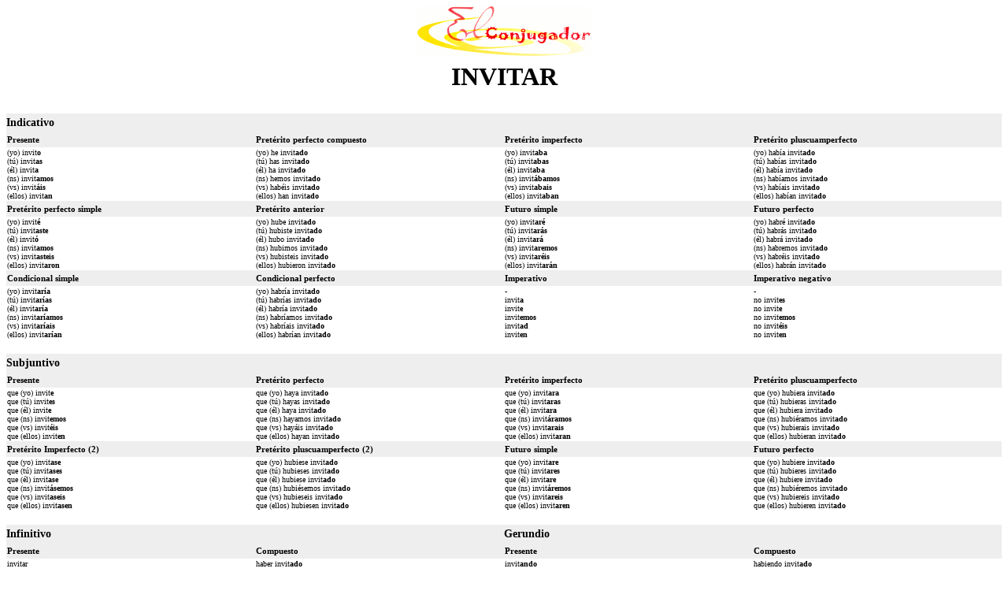

--- FILE ---
content_type: text/html; charset=utf-8
request_url: https://www.elconjugador.com/stampare/verbo/invitar.html
body_size: 1620
content:
<!DOCTYPE html><html lang="it"><head><meta charset="UTF-8" /><title>Impresi&oacute;n del verboinvitar</title><meta name="description" content="Impression de la conjugaison du verbe espagnol invitar &agrave; tous les temps. Conjugaison de invitar al maschile. Conjuguer le verbe espagnol invitar." /><meta name="keywords" content="imprimer,impression,conjugaison, verbe, invitar, verbes, espagnol, conjugueur, conjugador" /><link rel="canonical" href="https://www.elconjugador.com/verbo/spagnolo/invitar.html"><meta name="viewport" content="width=device-width, initial-scale=1" /><style type="text/css">p {font: 0.6em Verdana;color: #000000;}td {font: 0.6em Verdana;color: #000000;}hr { color: #f6d4af; }h1,h4 { margin:auto; text-align:center; }h2,h3 { margin-top:3px; margin-bottom:3px;  }</style></head><script src="/cdn-cgi/scripts/7d0fa10a/cloudflare-static/rocket-loader.min.js" data-cf-settings="9fe5d304138b8ade1dd14ef2-|49"></script><body onload="setTimeout('window.print()',800);"><h1><img src="/images/logo2.png" border="0" alt="El Conjugador"><br />INVITAR</h1><h4></h4><p></p><br><table border="0" width="100%" cellspacing="0" cellpadding="0"><tr bgcolor="#EEEEEE"><td width="100%"><h2>Indicativo</h2></td></tr></table><table border="0" width="100%" bordercolor="#EEEEEE" cellspacing="0"><tr bgcolor="#EEEEEE"><td width="25%"><h3>Presente</h3></td><td width="25%"><h3>Pret&eacute;rito perfecto compuesto</h3></td><td width="25%"><h3>Pret&eacute;rito imperfecto</h3></td><td width="25%"><h3>Pret&eacute;rito pluscuamperfecto</h3></td></tr><tr><td width="25%" valign="top">(yo) invit<b>o</b><br>(t&uacute;) invit<b>as</b><br>(&eacute;l) invit<b>a</b><br>(ns) invit<b>amos</b><br>(vs) invit<b>&aacute;is</b><br>(ellos) invit<b>an</b></td><td width="25%" valign="top">(yo) he invit<b>ado</b><br>(t&uacute;) has invit<b>ado</b><br>(&eacute;l) ha invit<b>ado</b><br>(ns) hemos invit<b>ado</b><br>(vs) hab&eacute;is invit<b>ado</b><br>(ellos) han invit<b>ado</b></td><td width="25%" valign="top">(yo) invit<b>aba</b><br>(t&uacute;) invit<b>abas</b><br>(&eacute;l) invit<b>aba</b><br>(ns) invit<b>&aacute;bamos</b><br>(vs) invit<b>abais</b><br>(ellos) invit<b>aban</b></td><td width="25%" valign="top">(yo) hab&iacute;a invit<b>ado</b><br>(t&uacute;) hab&iacute;as invit<b>ado</b><br>(&eacute;l) hab&iacute;a invit<b>ado</b><br>(ns) hab&iacute;amos invit<b>ado</b><br>(vs) hab&iacute;ais invit<b>ado</b><br>(ellos) hab&iacute;an invit<b>ado</b></td></tr><tr bgcolor="#EEEEEE"><td width="25%"><h3>Pret&eacute;rito perfecto simple</h3></td><td width="25%"><h3>Pret&eacute;rito anterior</h3></td><td width="25%"><h3>Futuro simple</h3></td><td width="25%"><h3>Futuro perfecto</h3></td></tr><tr><td width="25%" valign="top">(yo) invit<b>&eacute;</b><br>(t&uacute;) invit<b>aste</b><br>(&eacute;l) invit<b>&oacute;</b><br>(ns) invit<b>amos</b><br>(vs) invit<b>asteis</b><br>(ellos) invit<b>aron</b></td><td width="25%" valign="top">(yo) hube invit<b>ado</b><br>(t&uacute;) hubiste invit<b>ado</b><br>(&eacute;l) hubo invit<b>ado</b><br>(ns) hubimos invit<b>ado</b><br>(vs) hubisteis invit<b>ado</b><br>(ellos) hubieron invit<b>ado</b></td><td width="25%" valign="top">(yo) invit<b>ar&eacute;</b><br>(t&uacute;) invit<b>ar&aacute;s</b><br>(&eacute;l) invit<b>ar&aacute;</b><br>(ns) invit<b>aremos</b><br>(vs) invit<b>ar&eacute;is</b><br>(ellos) invit<b>ar&aacute;n</b></td><td width="25%" valign="top">(yo) habr&eacute; invit<b>ado</b><br>(t&uacute;) habr&aacute;s invit<b>ado</b><br>(&eacute;l) habr&aacute; invit<b>ado</b><br>(ns) habremos invit<b>ado</b><br>(vs) habr&eacute;is invit<b>ado</b><br>(ellos) habr&aacute;n invit<b>ado</b></td></tr><tr bgcolor="#EEEEEE"><td width="25%"><h3>Condicional simple</h3></td><td width="25%"><h3>Condicional perfecto</h3></td><td width="25%"><h3>Imperativo</h3></td><td width="25%"><h3>Imperativo negativo</h3></td></tr><tr><td width="25%" valign="top">(yo) invit<b>ar&iacute;a</b><br>(t&uacute;) invit<b>ar&iacute;as</b><br>(&eacute;l) invit<b>ar&iacute;a</b><br>(ns) invit<b>ar&iacute;amos</b><br>(vs) invit<b>ar&iacute;ais</b><br>(ellos) invit<b>ar&iacute;an</b></td><td width="25%" valign="top">(yo) habr&iacute;a invit<b>ado</b><br>(t&uacute;) habr&iacute;as invit<b>ado</b><br>(&eacute;l) habr&iacute;a invit<b>ado</b><br>(ns) habr&iacute;amos invit<b>ado</b><br>(vs) habr&iacute;ais invit<b>ado</b><br>(ellos) habr&iacute;an invit<b>ado</b></td><td width="25%" valign="top">-<br>invit<b>a</b><br>invit<b>e</b><br>invit<b>emos</b><br>invit<b>ad</b><br>invit<b>en</b></td><td width="25%" valign="top">-<br>no invit<b>es</b><br>no invit<b>e</b><br>no invit<b>emos</b><br>no invit<b>&eacute;is</b><br>no invit<b>en</b></td></tr></table><br><table border="0" width="100%" cellspacing="0" cellpadding="0"><tr bgcolor="#EEEEEE"><td width="100%"><h2>Subjuntivo</h2></td></tr></table><table border="0" width="100%" bordercolor="#EEEEEE" cellspacing="0"><tr bgcolor="#EEEEEE"><td width="25%"><h3>Presente</h3></td><td width="25%"><h3>Pret&eacute;rito perfecto</h3></td><td width="25%"><h3>Pret&eacute;rito imperfecto</h3></td><td width="25%"><h3>Pret&eacute;rito pluscuamperfecto</h3></td></tr><tr><td width="25%" valign="top">que (yo) invit<b>e</b><br>que (t&uacute;) invit<b>es</b><br>que (&eacute;l) invit<b>e</b><br>que (ns) invit<b>emos</b><br>que (vs) invit<b>&eacute;is</b><br>que (ellos) invit<b>en</b></td><td width="25%" valign="top">que (yo) haya invit<b>ado</b><br>que (t&uacute;) hayas invit<b>ado</b><br>que (&eacute;l) haya invit<b>ado</b><br>que (ns) hayamos invit<b>ado</b><br>que (vs) hay&aacute;is invit<b>ado</b><br>que (ellos) hayan invit<b>ado</b></td><td width="25%" valign="top">que (yo) invit<b>ara</b><br>que (t&uacute;) invit<b>aras</b><br>que (&eacute;l) invit<b>ara</b><br>que (ns) invit<b>&aacute;ramos</b><br>que (vs) invit<b>arais</b><br>que (ellos) invit<b>aran</b></td><td width="25%" valign="top">que (yo) hubiera invit<b>ado</b><br>que (t&uacute;) hubieras invit<b>ado</b><br>que (&eacute;l) hubiera invit<b>ado</b><br>que (ns) hubi&eacute;ramos invit<b>ado</b><br>que (vs) hubierais invit<b>ado</b><br>que (ellos) hubieran invit<b>ado</b></td></tr><tr bgcolor="#EEEEEE"><td width="25%"><h3>Pret&eacute;rito Imperfecto (2)</h3></td><td width="25%"><h3>Pret&eacute;rito pluscuamperfecto (2)</h3></td><td width="25%"><h3>Futuro simple</h3></td><td width="25%"><h3>Futuro perfecto</h3></td></tr><tr><td width="25%" valign="top">que (yo) invit<b>ase</b><br>que (t&uacute;) invit<b>ases</b><br>que (&eacute;l) invit<b>ase</b><br>que (ns) invit<b>&aacute;semos</b><br>que (vs) invit<b>aseis</b><br>que (ellos) invit<b>asen</b></td><td width="25%" valign="top">que (yo) hubiese invit<b>ado</b><br>que (t&uacute;) hubieses invit<b>ado</b><br>que (&eacute;l) hubiese invit<b>ado</b><br>que (ns) hubi&eacute;semos invit<b>ado</b><br>que (vs) hubieseis invit<b>ado</b><br>que (ellos) hubiesen invit<b>ado</b></td><td width="25%" valign="top">que (yo) invit<b>are</b><br>que (t&uacute;) invit<b>ares</b><br>que (&eacute;l) invit<b>are</b><br>que (ns) invit<b>&aacute;remos</b><br>que (vs) invit<b>areis</b><br>que (ellos) invit<b>aren</b></td><td width="25%" valign="top">que (yo) hubiere invit<b>ado</b><br>que (t&uacute;) hubieres invit<b>ado</b><br>que (&eacute;l) hubiere invit<b>ado</b><br>que (ns) hubi&eacute;remos invit<b>ado</b><br>que (vs) hubiereis invit<b>ado</b><br>que (ellos) hubieren invit<b>ado</b></td></tr></table><br><table border="0" width="100%" cellspacing="0" cellpadding="0"><tr bgcolor="#EEEEEE"><td width="50%"><h2>Infinitivo</h2></td><td width="50%"><h2>Gerundio</h2></td></tr></table><table border="0" width="100%" bordercolor="#EEEEEE" cellspacing="0"><tr bgcolor="#EEEEEE"><td width="25%"><h3>Presente</h3></td><td width="25%"><h3>Compuesto</h3></td><td width="25%"><h3>Presente</h3></td><td width="25%"><h3>Compuesto</h3></td></tr><tr><td width="25%" valign="top">invitar</td><td width="25%" valign="top">haber invit<b>ado</b></td><td width="25%" valign="top">invit<b>ando</b></td><td width="25%" valign="top">habiendo invit<b>ado</b></td></tr></table><br><table border="0" width="100%" cellspacing="0" cellpadding="0"><tr bgcolor="#EEEEEE"><td width="100%"><h2>Participio</h2></td></tr></table><table border="0" width="100%" bordercolor="#EEEEEE" cellspacing="0"><tr bgcolor="#EEEEEE"><td width="25%"><h3>Participio</h3></td><td width="25%"><h3>Participio</h3></td><td width="25%"><h3>&nbsp;</h3></td><td width="25%"><h3>&nbsp;</h3></td></tr><tr><td width="25%" valign="top">invit<b>ado</b></td><td width="25%" valign="top">-</td><td width="25%" valign="top">&nbsp;</td><td width="25%" valign="top">&nbsp;</td></tr></table><script defer src="https://static.cloudflareinsights.com/beacon.min.js/vcd15cbe7772f49c399c6a5babf22c1241717689176015" integrity="sha512-ZpsOmlRQV6y907TI0dKBHq9Md29nnaEIPlkf84rnaERnq6zvWvPUqr2ft8M1aS28oN72PdrCzSjY4U6VaAw1EQ==" data-cf-beacon='{"version":"2024.11.0","token":"a44598b00d724ca5ab04f3367dfdc796","r":1,"server_timing":{"name":{"cfCacheStatus":true,"cfEdge":true,"cfExtPri":true,"cfL4":true,"cfOrigin":true,"cfSpeedBrain":true},"location_startswith":null}}' crossorigin="anonymous"></script>
</body></html>